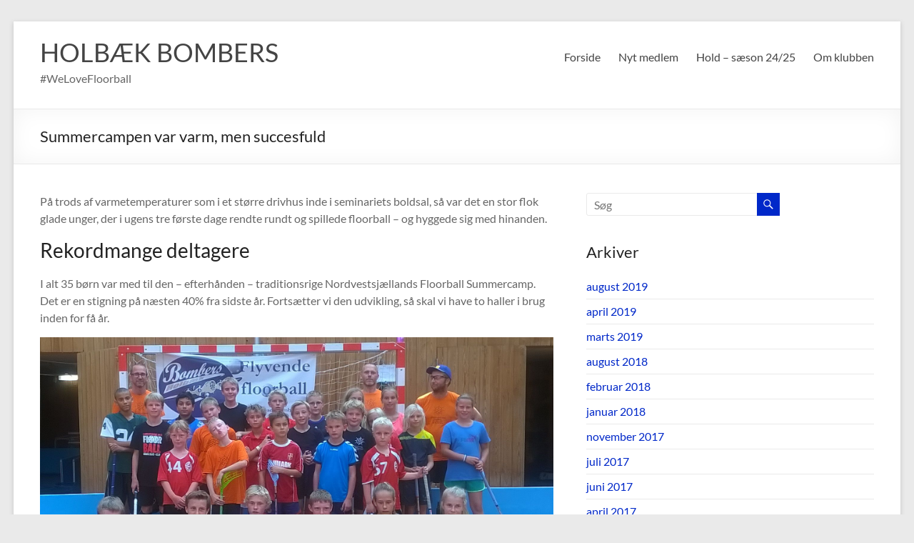

--- FILE ---
content_type: text/html; charset=UTF-8
request_url: https://holbaekbombers.dk/summercampen-var-varm-men-succesfuld/
body_size: 9010
content:
<!DOCTYPE html>
<!--[if IE 7]>
<html class="ie ie7" lang="da-DK">
<![endif]-->
<!--[if IE 8]>
<html class="ie ie8" lang="da-DK">
<![endif]-->
<!--[if !(IE 7) & !(IE 8)]><!-->
<html lang="da-DK">
<!--<![endif]-->
<head>
	<meta charset="UTF-8" />
	<meta name="viewport" content="width=device-width, initial-scale=1">
	<link rel="profile" href="http://gmpg.org/xfn/11" />
	<title>Summercampen var varm, men succesfuld &#8211; HOLBÆK BOMBERS</title>
<meta name='robots' content='max-image-preview:large' />
<link rel="alternate" type="application/rss+xml" title="HOLBÆK BOMBERS &raquo; Feed" href="https://holbaekbombers.dk/feed/" />
<link rel="alternate" type="application/rss+xml" title="HOLBÆK BOMBERS &raquo;-kommentar-feed" href="https://holbaekbombers.dk/comments/feed/" />
		<!-- This site uses the Google Analytics by MonsterInsights plugin v9.11.1 - Using Analytics tracking - https://www.monsterinsights.com/ -->
		<!-- Note: MonsterInsights is not currently configured on this site. The site owner needs to authenticate with Google Analytics in the MonsterInsights settings panel. -->
					<!-- No tracking code set -->
				<!-- / Google Analytics by MonsterInsights -->
		<script type="text/javascript">
window._wpemojiSettings = {"baseUrl":"https:\/\/s.w.org\/images\/core\/emoji\/14.0.0\/72x72\/","ext":".png","svgUrl":"https:\/\/s.w.org\/images\/core\/emoji\/14.0.0\/svg\/","svgExt":".svg","source":{"concatemoji":"https:\/\/holbaekbombers.dk\/wp-includes\/js\/wp-emoji-release.min.js?ver=6.1.9"}};
/*! This file is auto-generated */
!function(e,a,t){var n,r,o,i=a.createElement("canvas"),p=i.getContext&&i.getContext("2d");function s(e,t){var a=String.fromCharCode,e=(p.clearRect(0,0,i.width,i.height),p.fillText(a.apply(this,e),0,0),i.toDataURL());return p.clearRect(0,0,i.width,i.height),p.fillText(a.apply(this,t),0,0),e===i.toDataURL()}function c(e){var t=a.createElement("script");t.src=e,t.defer=t.type="text/javascript",a.getElementsByTagName("head")[0].appendChild(t)}for(o=Array("flag","emoji"),t.supports={everything:!0,everythingExceptFlag:!0},r=0;r<o.length;r++)t.supports[o[r]]=function(e){if(p&&p.fillText)switch(p.textBaseline="top",p.font="600 32px Arial",e){case"flag":return s([127987,65039,8205,9895,65039],[127987,65039,8203,9895,65039])?!1:!s([55356,56826,55356,56819],[55356,56826,8203,55356,56819])&&!s([55356,57332,56128,56423,56128,56418,56128,56421,56128,56430,56128,56423,56128,56447],[55356,57332,8203,56128,56423,8203,56128,56418,8203,56128,56421,8203,56128,56430,8203,56128,56423,8203,56128,56447]);case"emoji":return!s([129777,127995,8205,129778,127999],[129777,127995,8203,129778,127999])}return!1}(o[r]),t.supports.everything=t.supports.everything&&t.supports[o[r]],"flag"!==o[r]&&(t.supports.everythingExceptFlag=t.supports.everythingExceptFlag&&t.supports[o[r]]);t.supports.everythingExceptFlag=t.supports.everythingExceptFlag&&!t.supports.flag,t.DOMReady=!1,t.readyCallback=function(){t.DOMReady=!0},t.supports.everything||(n=function(){t.readyCallback()},a.addEventListener?(a.addEventListener("DOMContentLoaded",n,!1),e.addEventListener("load",n,!1)):(e.attachEvent("onload",n),a.attachEvent("onreadystatechange",function(){"complete"===a.readyState&&t.readyCallback()})),(e=t.source||{}).concatemoji?c(e.concatemoji):e.wpemoji&&e.twemoji&&(c(e.twemoji),c(e.wpemoji)))}(window,document,window._wpemojiSettings);
</script>
<style type="text/css">
img.wp-smiley,
img.emoji {
	display: inline !important;
	border: none !important;
	box-shadow: none !important;
	height: 1em !important;
	width: 1em !important;
	margin: 0 0.07em !important;
	vertical-align: -0.1em !important;
	background: none !important;
	padding: 0 !important;
}
</style>
	<link rel='stylesheet' id='wp-block-library-css' href='https://holbaekbombers.dk/wp-content/plugins/gutenberg/build/block-library/style.css?ver=16.6.0' type='text/css' media='all' />
<link rel='stylesheet' id='wp-block-library-theme-css' href='https://holbaekbombers.dk/wp-content/plugins/gutenberg/build/block-library/theme.css?ver=16.6.0' type='text/css' media='all' />
<link rel='stylesheet' id='classic-theme-styles-css' href='https://holbaekbombers.dk/wp-includes/css/classic-themes.min.css?ver=1' type='text/css' media='all' />
<style id='global-styles-inline-css' type='text/css'>
body{--wp--preset--color--black: #000000;--wp--preset--color--cyan-bluish-gray: #abb8c3;--wp--preset--color--white: #ffffff;--wp--preset--color--pale-pink: #f78da7;--wp--preset--color--vivid-red: #cf2e2e;--wp--preset--color--luminous-vivid-orange: #ff6900;--wp--preset--color--luminous-vivid-amber: #fcb900;--wp--preset--color--light-green-cyan: #7bdcb5;--wp--preset--color--vivid-green-cyan: #00d084;--wp--preset--color--pale-cyan-blue: #8ed1fc;--wp--preset--color--vivid-cyan-blue: #0693e3;--wp--preset--color--vivid-purple: #9b51e0;--wp--preset--gradient--vivid-cyan-blue-to-vivid-purple: linear-gradient(135deg,rgba(6,147,227,1) 0%,rgb(155,81,224) 100%);--wp--preset--gradient--light-green-cyan-to-vivid-green-cyan: linear-gradient(135deg,rgb(122,220,180) 0%,rgb(0,208,130) 100%);--wp--preset--gradient--luminous-vivid-amber-to-luminous-vivid-orange: linear-gradient(135deg,rgba(252,185,0,1) 0%,rgba(255,105,0,1) 100%);--wp--preset--gradient--luminous-vivid-orange-to-vivid-red: linear-gradient(135deg,rgba(255,105,0,1) 0%,rgb(207,46,46) 100%);--wp--preset--gradient--very-light-gray-to-cyan-bluish-gray: linear-gradient(135deg,rgb(238,238,238) 0%,rgb(169,184,195) 100%);--wp--preset--gradient--cool-to-warm-spectrum: linear-gradient(135deg,rgb(74,234,220) 0%,rgb(151,120,209) 20%,rgb(207,42,186) 40%,rgb(238,44,130) 60%,rgb(251,105,98) 80%,rgb(254,248,76) 100%);--wp--preset--gradient--blush-light-purple: linear-gradient(135deg,rgb(255,206,236) 0%,rgb(152,150,240) 100%);--wp--preset--gradient--blush-bordeaux: linear-gradient(135deg,rgb(254,205,165) 0%,rgb(254,45,45) 50%,rgb(107,0,62) 100%);--wp--preset--gradient--luminous-dusk: linear-gradient(135deg,rgb(255,203,112) 0%,rgb(199,81,192) 50%,rgb(65,88,208) 100%);--wp--preset--gradient--pale-ocean: linear-gradient(135deg,rgb(255,245,203) 0%,rgb(182,227,212) 50%,rgb(51,167,181) 100%);--wp--preset--gradient--electric-grass: linear-gradient(135deg,rgb(202,248,128) 0%,rgb(113,206,126) 100%);--wp--preset--gradient--midnight: linear-gradient(135deg,rgb(2,3,129) 0%,rgb(40,116,252) 100%);--wp--preset--font-size--small: 13px;--wp--preset--font-size--medium: 20px;--wp--preset--font-size--large: 36px;--wp--preset--font-size--x-large: 42px;--wp--preset--spacing--20: 0.44rem;--wp--preset--spacing--30: 0.67rem;--wp--preset--spacing--40: 1rem;--wp--preset--spacing--50: 1.5rem;--wp--preset--spacing--60: 2.25rem;--wp--preset--spacing--70: 3.38rem;--wp--preset--spacing--80: 5.06rem;--wp--preset--shadow--natural: 6px 6px 9px rgba(0, 0, 0, 0.2);--wp--preset--shadow--deep: 12px 12px 50px rgba(0, 0, 0, 0.4);--wp--preset--shadow--sharp: 6px 6px 0px rgba(0, 0, 0, 0.2);--wp--preset--shadow--outlined: 6px 6px 0px -3px rgba(255, 255, 255, 1), 6px 6px rgba(0, 0, 0, 1);--wp--preset--shadow--crisp: 6px 6px 0px rgba(0, 0, 0, 1);}:where(.is-layout-flex){gap: 0.5em;}:where(.is-layout-grid){gap: 0.5em;}body .is-layout-flow > .alignleft{float: left;margin-inline-start: 0;margin-inline-end: 2em;}body .is-layout-flow > .alignright{float: right;margin-inline-start: 2em;margin-inline-end: 0;}body .is-layout-flow > .aligncenter{margin-left: auto !important;margin-right: auto !important;}body .is-layout-constrained > .alignleft{float: left;margin-inline-start: 0;margin-inline-end: 2em;}body .is-layout-constrained > .alignright{float: right;margin-inline-start: 2em;margin-inline-end: 0;}body .is-layout-constrained > .aligncenter{margin-left: auto !important;margin-right: auto !important;}body .is-layout-constrained > :where(:not(.alignleft):not(.alignright):not(.alignfull)){max-width: var(--wp--style--global--content-size);margin-left: auto !important;margin-right: auto !important;}body .is-layout-constrained > .alignwide{max-width: var(--wp--style--global--wide-size);}body .is-layout-flex{display: flex;}body .is-layout-flex{flex-wrap: wrap;align-items: center;}body .is-layout-flex > *{margin: 0;}body .is-layout-grid{display: grid;}body .is-layout-grid > *{margin: 0;}:where(.wp-block-columns.is-layout-flex){gap: 2em;}:where(.wp-block-columns.is-layout-grid){gap: 2em;}:where(.wp-block-post-template.is-layout-flex){gap: 1.25em;}:where(.wp-block-post-template.is-layout-grid){gap: 1.25em;}.has-black-color{color: var(--wp--preset--color--black) !important;}.has-cyan-bluish-gray-color{color: var(--wp--preset--color--cyan-bluish-gray) !important;}.has-white-color{color: var(--wp--preset--color--white) !important;}.has-pale-pink-color{color: var(--wp--preset--color--pale-pink) !important;}.has-vivid-red-color{color: var(--wp--preset--color--vivid-red) !important;}.has-luminous-vivid-orange-color{color: var(--wp--preset--color--luminous-vivid-orange) !important;}.has-luminous-vivid-amber-color{color: var(--wp--preset--color--luminous-vivid-amber) !important;}.has-light-green-cyan-color{color: var(--wp--preset--color--light-green-cyan) !important;}.has-vivid-green-cyan-color{color: var(--wp--preset--color--vivid-green-cyan) !important;}.has-pale-cyan-blue-color{color: var(--wp--preset--color--pale-cyan-blue) !important;}.has-vivid-cyan-blue-color{color: var(--wp--preset--color--vivid-cyan-blue) !important;}.has-vivid-purple-color{color: var(--wp--preset--color--vivid-purple) !important;}.has-black-background-color{background-color: var(--wp--preset--color--black) !important;}.has-cyan-bluish-gray-background-color{background-color: var(--wp--preset--color--cyan-bluish-gray) !important;}.has-white-background-color{background-color: var(--wp--preset--color--white) !important;}.has-pale-pink-background-color{background-color: var(--wp--preset--color--pale-pink) !important;}.has-vivid-red-background-color{background-color: var(--wp--preset--color--vivid-red) !important;}.has-luminous-vivid-orange-background-color{background-color: var(--wp--preset--color--luminous-vivid-orange) !important;}.has-luminous-vivid-amber-background-color{background-color: var(--wp--preset--color--luminous-vivid-amber) !important;}.has-light-green-cyan-background-color{background-color: var(--wp--preset--color--light-green-cyan) !important;}.has-vivid-green-cyan-background-color{background-color: var(--wp--preset--color--vivid-green-cyan) !important;}.has-pale-cyan-blue-background-color{background-color: var(--wp--preset--color--pale-cyan-blue) !important;}.has-vivid-cyan-blue-background-color{background-color: var(--wp--preset--color--vivid-cyan-blue) !important;}.has-vivid-purple-background-color{background-color: var(--wp--preset--color--vivid-purple) !important;}.has-black-border-color{border-color: var(--wp--preset--color--black) !important;}.has-cyan-bluish-gray-border-color{border-color: var(--wp--preset--color--cyan-bluish-gray) !important;}.has-white-border-color{border-color: var(--wp--preset--color--white) !important;}.has-pale-pink-border-color{border-color: var(--wp--preset--color--pale-pink) !important;}.has-vivid-red-border-color{border-color: var(--wp--preset--color--vivid-red) !important;}.has-luminous-vivid-orange-border-color{border-color: var(--wp--preset--color--luminous-vivid-orange) !important;}.has-luminous-vivid-amber-border-color{border-color: var(--wp--preset--color--luminous-vivid-amber) !important;}.has-light-green-cyan-border-color{border-color: var(--wp--preset--color--light-green-cyan) !important;}.has-vivid-green-cyan-border-color{border-color: var(--wp--preset--color--vivid-green-cyan) !important;}.has-pale-cyan-blue-border-color{border-color: var(--wp--preset--color--pale-cyan-blue) !important;}.has-vivid-cyan-blue-border-color{border-color: var(--wp--preset--color--vivid-cyan-blue) !important;}.has-vivid-purple-border-color{border-color: var(--wp--preset--color--vivid-purple) !important;}.has-vivid-cyan-blue-to-vivid-purple-gradient-background{background: var(--wp--preset--gradient--vivid-cyan-blue-to-vivid-purple) !important;}.has-light-green-cyan-to-vivid-green-cyan-gradient-background{background: var(--wp--preset--gradient--light-green-cyan-to-vivid-green-cyan) !important;}.has-luminous-vivid-amber-to-luminous-vivid-orange-gradient-background{background: var(--wp--preset--gradient--luminous-vivid-amber-to-luminous-vivid-orange) !important;}.has-luminous-vivid-orange-to-vivid-red-gradient-background{background: var(--wp--preset--gradient--luminous-vivid-orange-to-vivid-red) !important;}.has-very-light-gray-to-cyan-bluish-gray-gradient-background{background: var(--wp--preset--gradient--very-light-gray-to-cyan-bluish-gray) !important;}.has-cool-to-warm-spectrum-gradient-background{background: var(--wp--preset--gradient--cool-to-warm-spectrum) !important;}.has-blush-light-purple-gradient-background{background: var(--wp--preset--gradient--blush-light-purple) !important;}.has-blush-bordeaux-gradient-background{background: var(--wp--preset--gradient--blush-bordeaux) !important;}.has-luminous-dusk-gradient-background{background: var(--wp--preset--gradient--luminous-dusk) !important;}.has-pale-ocean-gradient-background{background: var(--wp--preset--gradient--pale-ocean) !important;}.has-electric-grass-gradient-background{background: var(--wp--preset--gradient--electric-grass) !important;}.has-midnight-gradient-background{background: var(--wp--preset--gradient--midnight) !important;}.has-small-font-size{font-size: var(--wp--preset--font-size--small) !important;}.has-medium-font-size{font-size: var(--wp--preset--font-size--medium) !important;}.has-large-font-size{font-size: var(--wp--preset--font-size--large) !important;}.has-x-large-font-size{font-size: var(--wp--preset--font-size--x-large) !important;}
:where(.wp-block-columns.is-layout-flex){gap: 2em;}:where(.wp-block-columns.is-layout-grid){gap: 2em;}
.wp-block-pullquote{font-size: 1.5em;line-height: 1.6;}
.wp-block-navigation a:where(:not(.wp-element-button)){color: inherit;}
:where(.wp-block-post-template.is-layout-flex){gap: 1.25em;}:where(.wp-block-post-template.is-layout-grid){gap: 1.25em;}
</style>
<link rel='stylesheet' id='spacious_style-css' href='https://holbaekbombers.dk/wp-content/themes/spacious/style.css?ver=6.1.9' type='text/css' media='all' />
<style id='spacious_style-inline-css' type='text/css'>
.previous a:hover, .next a:hover, a, #site-title a:hover, .main-navigation ul li.current_page_item a, .main-navigation ul li:hover > a, .main-navigation ul li ul li a:hover, .main-navigation ul li ul li:hover > a, .main-navigation ul li.current-menu-item ul li a:hover, .main-navigation ul li:hover > .sub-toggle, .main-navigation a:hover, .main-navigation ul li.current-menu-item a, .main-navigation ul li.current_page_ancestor a, .main-navigation ul li.current-menu-ancestor a, .main-navigation ul li.current_page_item a, .main-navigation ul li:hover > a, .small-menu a:hover, .small-menu ul li.current-menu-item a, .small-menu ul li.current_page_ancestor a, .small-menu ul li.current-menu-ancestor a, .small-menu ul li.current_page_item a, .small-menu ul li:hover > a, .breadcrumb a:hover, .tg-one-half .widget-title a:hover, .tg-one-third .widget-title a:hover, .tg-one-fourth .widget-title a:hover, .pagination a span:hover, #content .comments-area a.comment-permalink:hover, .comments-area .comment-author-link a:hover, .comment .comment-reply-link:hover, .nav-previous a:hover, .nav-next a:hover, #wp-calendar #today, .footer-widgets-area a:hover, .footer-socket-wrapper .copyright a:hover, .read-more, .more-link, .post .entry-title a:hover, .page .entry-title a:hover, .post .entry-meta a:hover, .type-page .entry-meta a:hover, .single #content .tags a:hover, .widget_testimonial .testimonial-icon:before, .header-action .search-wrapper:hover .fa{color:#0028c9;}.spacious-button, input[type="reset"], input[type="button"], input[type="submit"], button, #featured-slider .slider-read-more-button, #controllers a:hover, #controllers a.active, .pagination span ,.site-header .menu-toggle:hover, .call-to-action-button, .comments-area .comment-author-link span, a#back-top:before, .post .entry-meta .read-more-link, a#scroll-up, .search-form span, .main-navigation .tg-header-button-wrap.button-one a{background-color:#0028c9;}.main-small-navigation li:hover, .main-small-navigation ul > .current_page_item, .main-small-navigation ul > .current-menu-item, .spacious-woocommerce-cart-views .cart-value{background:#0028c9;}.main-navigation ul li ul, .widget_testimonial .testimonial-post{border-top-color:#0028c9;}blockquote, .call-to-action-content-wrapper{border-left-color:#0028c9;}.site-header .menu-toggle:hover.entry-meta a.read-more:hover,#featured-slider .slider-read-more-button:hover,.call-to-action-button:hover,.entry-meta .read-more-link:hover,.spacious-button:hover, input[type="reset"]:hover, input[type="button"]:hover, input[type="submit"]:hover, button:hover{background:#000097;}.pagination a span:hover, .main-navigation .tg-header-button-wrap.button-one a{border-color:#0028c9;}.widget-title span{border-bottom-color:#0028c9;}.widget_service_block a.more-link:hover, .widget_featured_single_post a.read-more:hover,#secondary a:hover,logged-in-as:hover  a,.single-page p a:hover{color:#000097;}.main-navigation .tg-header-button-wrap.button-one a:hover{background-color:#000097;}
</style>
<link rel='stylesheet' id='spacious-genericons-css' href='https://holbaekbombers.dk/wp-content/themes/spacious/genericons/genericons.css?ver=3.3.1' type='text/css' media='all' />
<link rel='stylesheet' id='spacious-font-awesome-css' href='https://holbaekbombers.dk/wp-content/themes/spacious/font-awesome/css/font-awesome.min.css?ver=4.7.0' type='text/css' media='all' />
<script type='text/javascript' src='https://holbaekbombers.dk/wp-includes/js/jquery/jquery.min.js?ver=3.6.1' id='jquery-core-js'></script>
<script type='text/javascript' src='https://holbaekbombers.dk/wp-includes/js/jquery/jquery-migrate.min.js?ver=3.3.2' id='jquery-migrate-js'></script>
<script type='text/javascript' src='https://holbaekbombers.dk/wp-content/themes/spacious/js/spacious-custom.js?ver=6.1.9' id='spacious-custom-js'></script>
<!--[if lte IE 8]>
<script type='text/javascript' src='https://holbaekbombers.dk/wp-content/themes/spacious/js/html5shiv.min.js?ver=6.1.9' id='html5-js'></script>
<![endif]-->
<link rel="https://api.w.org/" href="https://holbaekbombers.dk/wp-json/" /><link rel="alternate" type="application/json" href="https://holbaekbombers.dk/wp-json/wp/v2/posts/1929" /><link rel="EditURI" type="application/rsd+xml" title="RSD" href="https://holbaekbombers.dk/xmlrpc.php?rsd" />
<link rel="wlwmanifest" type="application/wlwmanifest+xml" href="https://holbaekbombers.dk/wp-includes/wlwmanifest.xml" />
<link rel="canonical" href="https://holbaekbombers.dk/summercampen-var-varm-men-succesfuld/" />
<link rel='shortlink' href='https://holbaekbombers.dk/?p=1929' />
<link rel="alternate" type="application/json+oembed" href="https://holbaekbombers.dk/wp-json/oembed/1.0/embed?url=https%3A%2F%2Fholbaekbombers.dk%2Fsummercampen-var-varm-men-succesfuld%2F" />
<link rel="alternate" type="text/xml+oembed" href="https://holbaekbombers.dk/wp-json/oembed/1.0/embed?url=https%3A%2F%2Fholbaekbombers.dk%2Fsummercampen-var-varm-men-succesfuld%2F&#038;format=xml" />
		<style type="text/css"> blockquote { border-left: 3px solid #0028c9; }
			.spacious-button, input[type="reset"], input[type="button"], input[type="submit"], button { background-color: #0028c9; }
			.previous a:hover, .next a:hover { 	color: #0028c9; }
			a { color: #0028c9; }
			#site-title a:hover { color: #0028c9; }
			.main-navigation ul li.current_page_item a, .main-navigation ul li:hover > a { color: #0028c9; }
			.main-navigation ul li ul { border-top: 1px solid #0028c9; }
			.main-navigation ul li ul li a:hover, .main-navigation ul li ul li:hover > a, .main-navigation ul li.current-menu-item ul li a:hover, .main-navigation ul li:hover > .sub-toggle { color: #0028c9; }
			.site-header .menu-toggle:hover.entry-meta a.read-more:hover,#featured-slider .slider-read-more-button:hover,.call-to-action-button:hover,.entry-meta .read-more-link:hover,.spacious-button:hover, input[type="reset"]:hover, input[type="button"]:hover, input[type="submit"]:hover, button:hover { background: #000097; }
			.main-small-navigation li:hover { background: #0028c9; }
			.main-small-navigation ul > .current_page_item, .main-small-navigation ul > .current-menu-item { background: #0028c9; }
			.main-navigation a:hover, .main-navigation ul li.current-menu-item a, .main-navigation ul li.current_page_ancestor a, .main-navigation ul li.current-menu-ancestor a, .main-navigation ul li.current_page_item a, .main-navigation ul li:hover > a  { color: #0028c9; }
			.small-menu a:hover, .small-menu ul li.current-menu-item a, .small-menu ul li.current_page_ancestor a, .small-menu ul li.current-menu-ancestor a, .small-menu ul li.current_page_item a, .small-menu ul li:hover > a { color: #0028c9; }
			#featured-slider .slider-read-more-button { background-color: #0028c9; }
			#controllers a:hover, #controllers a.active { background-color: #0028c9; color: #0028c9; }
			.widget_service_block a.more-link:hover, .widget_featured_single_post a.read-more:hover,#secondary a:hover,logged-in-as:hover  a,.single-page p a:hover{ color: #000097; }
			.breadcrumb a:hover { color: #0028c9; }
			.tg-one-half .widget-title a:hover, .tg-one-third .widget-title a:hover, .tg-one-fourth .widget-title a:hover { color: #0028c9; }
			.pagination span ,.site-header .menu-toggle:hover{ background-color: #0028c9; }
			.pagination a span:hover { color: #0028c9; border-color: #0028c9; }
			.widget_testimonial .testimonial-post { border-color: #0028c9 #EAEAEA #EAEAEA #EAEAEA; }
			.call-to-action-content-wrapper { border-color: #EAEAEA #EAEAEA #EAEAEA #0028c9; }
			.call-to-action-button { background-color: #0028c9; }
			#content .comments-area a.comment-permalink:hover { color: #0028c9; }
			.comments-area .comment-author-link a:hover { color: #0028c9; }
			.comments-area .comment-author-link span { background-color: #0028c9; }
			.comment .comment-reply-link:hover { color: #0028c9; }
			.nav-previous a:hover, .nav-next a:hover { color: #0028c9; }
			#wp-calendar #today { color: #0028c9; }
			.widget-title span { border-bottom: 2px solid #0028c9; }
			.footer-widgets-area a:hover { color: #0028c9 !important; }
			.footer-socket-wrapper .copyright a:hover { color: #0028c9; }
			a#back-top:before { background-color: #0028c9; }
			.read-more, .more-link { color: #0028c9; }
			.post .entry-title a:hover, .page .entry-title a:hover { color: #0028c9; }
			.post .entry-meta .read-more-link { background-color: #0028c9; }
			.post .entry-meta a:hover, .type-page .entry-meta a:hover { color: #0028c9; }
			.single #content .tags a:hover { color: #0028c9; }
			.widget_testimonial .testimonial-icon:before { color: #0028c9; }
			a#scroll-up { background-color: #0028c9; }
			.search-form span { background-color: #0028c9; }.header-action .search-wrapper:hover .fa{ color: #0028c9} .spacious-woocommerce-cart-views .cart-value { background:#0028c9}.main-navigation .tg-header-button-wrap.button-one a{background-color:#0028c9} .main-navigation .tg-header-button-wrap.button-one a{border-color:#0028c9}.main-navigation .tg-header-button-wrap.button-one a:hover{background-color:#000097}.main-navigation .tg-header-button-wrap.button-one a:hover{border-color:#000097}</style>
		</head>

<body class="post-template-default single single-post postid-1929 single-format-standard wp-embed-responsive  narrow-1218">


<div id="page" class="hfeed site">
	<a class="skip-link screen-reader-text" href="#main">Skip to content</a>

	
	
	<header id="masthead" class="site-header clearfix spacious-header-display-one">

		
		
		<div id="header-text-nav-container" class="">

			<div class="inner-wrap" id="spacious-header-display-one">

				<div id="header-text-nav-wrap" class="clearfix">
					<div id="header-left-section">
						
						<div id="header-text" class="">
															<h3 id="site-title">
									<a href="https://holbaekbombers.dk/"
									   title="HOLBÆK BOMBERS"
									   rel="home">HOLBÆK BOMBERS</a>
								</h3>
														<p id="site-description">#WeLoveFloorball</p>
							<!-- #site-description -->
						</div><!-- #header-text -->

					</div><!-- #header-left-section -->
					<div id="header-right-section">
						
													<div class="header-action">
															</div>
						
						
		<nav id="site-navigation" class="main-navigation clearfix   " role="navigation">
			<p class="menu-toggle">
				<span class="screen-reader-text">Menu</span>
			</p>
			<div class="menu"><ul><li class="page_item page-item-4600"><a href="https://holbaekbombers.dk/">Forside</a></li><li class="page_item page-item-4542"><a href="https://holbaekbombers.dk/nyt-medlem/">Nyt medlem</a></li><li class="page_item page-item-29 page_item_has_children"><a href="https://holbaekbombers.dk/hold/">Hold &#8211; sæson 24/25</a><ul class='children'><li class="page_item page-item-4607"><a href="https://holbaekbombers.dk/hold/herre-motion/">Herremotion</a></li><li class="page_item page-item-4690"><a href="https://holbaekbombers.dk/hold/motionsfloorball-for-kvinder/">Motionsfloorball for kvinder</a></li></ul></li><li class="page_item page-item-21 page_item_has_children"><a href="https://holbaekbombers.dk/klubben/">Om klubben</a><ul class='children'><li class="page_item page-item-25"><a href="https://holbaekbombers.dk/klubben/kontaktoplysninger/">Kontaktoplysninger</a></li><li class="page_item page-item-66"><a href="https://holbaekbombers.dk/klubben/medlemskab/">Medlemskab</a></li><li class="page_item page-item-124"><a href="https://holbaekbombers.dk/klubben/generalforsamlinger/">Generalforsamlinger</a></li><li class="page_item page-item-4558"><a href="https://holbaekbombers.dk/klubben/vedtaegter/">Vedtægter</a></li></ul></li></ul></div>		</nav>

		
					</div><!-- #header-right-section -->

				</div><!-- #header-text-nav-wrap -->
			</div><!-- .inner-wrap -->
					</div><!-- #header-text-nav-container -->

		
						<div class="header-post-title-container clearfix">
					<div class="inner-wrap">
						<div class="post-title-wrapper">
																								<h1 class="header-post-title-class">Summercampen var varm, men succesfuld</h1>
																						</div>
											</div>
				</div>
					</header>
			<div id="main" class="clearfix">
		<div class="inner-wrap">

	
	<div id="primary">
		<div id="content" class="clearfix">
			
				
<article id="post-1929" class="post-1929 post type-post status-publish format-standard hentry category-events category-junior-bombers tag-nfs14">
		<div class="entry-content clearfix">
		<p>På trods af varmetemperaturer som i et større drivhus inde i seminariets boldsal, så var det en stor flok glade unger, der i ugens tre første dage rendte rundt og spillede floorball &#8211; og hyggede sig med hinanden.</p>
<h2>Rekordmange deltagere</h2>
<p>I alt 35 børn var med til den &#8211; efterhånden &#8211; traditionsrige Nordvestsjællands Floorball Summercamp. Det er en stigning på næsten 40% fra sidste år. Fortsætter vi den udvikling, så skal vi have to haller i brug inden for få år.</p>
<p><img decoding="async" class="size-full wp-image-1931" src="http://holbaekbombers.dk/wp-content/uploads/gruppebilledenfs14.jpg" alt="Gruppebillede som afslutning på summercampen" width="100%" srcset="https://holbaekbombers.dk/wp-content/uploads/gruppebilledenfs14.jpg 1726w, https://holbaekbombers.dk/wp-content/uploads/gruppebilledenfs14-300x188.jpg 300w, https://holbaekbombers.dk/wp-content/uploads/gruppebilledenfs14-1024x644.jpg 1024w" sizes="(max-width: 1726px) 100vw, 1726px" /></p>
<p>Der blev spillet kampe, øvet teknik og taktik samt lavet en masse både lette og svære øvelser og kombinationer &#8211; og så blev der skudt massevis af straffeslag. Tirsdag havde vi fint besøg fra diætist Charlotte Ravn, der fortalte ungerne om betydninger af sund kost. Både når man dyrker sport, men også i almindelighed,</p>
<p>Ind i mellem det blev der også tid til at lave opvarmning for både krop og hoved&#8230; Og onsdag var vi endda udendørs og spille Levende Stratego.</p>
<h2>Kåringer af tre deltagere</h2>
<figure id="attachment_1932" aria-describedby="caption-attachment-1932" style="width: 350px" class="wp-caption alignright"><img decoding="async" class="wp-image-1932 size-medium" src="http://holbaekbombers.dk/wp-content/uploads/kåringernfs14-289x300.jpg" alt="Kasper, Jeppe og Sidsel" width="350" srcset="https://holbaekbombers.dk/wp-content/uploads/kåringernfs14-289x300.jpg 289w, https://holbaekbombers.dk/wp-content/uploads/kåringernfs14-988x1024.jpg 988w, https://holbaekbombers.dk/wp-content/uploads/kåringernfs14.jpg 1456w" sizes="(max-width: 289px) 100vw, 289px" /><figcaption id="caption-attachment-1932" class="wp-caption-text">Kasper, Jeppe og Sidsel</figcaption></figure>
<p>I løbet af ugen kunne deltagerne score point til den fortløbende Camp Konkurrence. Der blev scoret point både under kampe, ved straffeslag og ved en quiz om sund og usund kost.</p>
<p>Vinder af Camp Konkurrence blev Jeppe, der fik et fint diplom og en stor pakke popcorn (som han vist nok lovede at dele med sin lillesøster Julie, der også var med til campen).</p>
<p>Vi kårede også Årets Kammerat. Det blev Kasper. Og Årets Raket blev også kåret. Det er en pris til den spiller, der har udviklet sig mest i løbet af de tre dage, campen varede. Det blev Sidsel. Både Kasper og Sidsel fik et diplom og en stor pakke popcorn.</p>
<h2>Fin omtale</h2>
<p><img decoding="async" class="alignleft size-medium wp-image-1933" src="http://holbaekbombers.dk/wp-content/uploads/Screenshot-af-artikel-300x142.jpg" alt="" width="300" srcset="https://holbaekbombers.dk/wp-content/uploads/Screenshot-af-artikel-300x142.jpg 300w, https://holbaekbombers.dk/wp-content/uploads/Screenshot-af-artikel.jpg 916w" sizes="(max-width: 300px) 100vw, 300px" />Tirsdag formiddag fik vi besøg af en journalist fra Nordvestnyt, der gerne ville se, hvad vi rendte rundt og lavede indendørs i sommervarmen. Han fik en snak med Hannah fra Tølløse og med Malcom fra Vipperød.</p>
<p>Hans besøg kom der en rigtig fin artikel ud af, som har været i Nordvest i dag, torsdag 31. juli 2014.</p>
<p><a href="http://holbaekbombers.dk/wp-content/uploads/Artikel-fra-Nordvestnyt-31-07-2014-Camp-med-stav-og-bold.pdf" target="_blank">Du kan læse artiklen her</a>.</p>
<h2>Glæder os til næste år</h2>
<p>Årets summercamp var en stor succes, og vi glæder os allerede til næste år. Der bliver vi dog nok nød til at rykke tilbage til Bjergmarkshallen, så vi er sikre på, at der er plads til alle.</p>
<p><img decoding="async" loading="lazy" class="alignnone size-full wp-image-1581" src="http://holbaekbombers.dk/wp-content/uploads/nfs14-banner1.jpg" alt="" width="640" height="160" srcset="https://holbaekbombers.dk/wp-content/uploads/nfs14-banner1.jpg 640w, https://holbaekbombers.dk/wp-content/uploads/nfs14-banner1-300x75.jpg 300w" sizes="(max-width: 640px) 100vw, 640px" /></p>
<div class="extra-hatom-entry-title"><span class="entry-title">Summercampen var varm, men succesfuld</span></div>			<div class="tags">
				Tagget på: <a href="https://holbaekbombers.dk/tag/nfs14/" rel="tag">#nfs14</a>			</div>
				</div>

	<footer class="entry-meta-bar clearfix"><div class="entry-meta clearfix">
			<span class="by-author author vcard"><a class="url fn n"
			                                        href="https://holbaekbombers.dk/author/admin/">admin</a></span>

			<span class="date"><a href="https://holbaekbombers.dk/summercampen-var-varm-men-succesfuld/" title="17:43" rel="bookmark"><time class="entry-date published" datetime="2014-07-31T17:43:04+00:00">31. juli 2014</time><time class="updated" datetime="2014-08-01T06:24:09+00:00">1. august 2014</time></a></span>				<span class="category"><a href="https://holbaekbombers.dk/category/events/" rel="category tag">Events</a>, <a href="https://holbaekbombers.dk/category/junior-bombers/" rel="category tag">Junior Bombers</a></span>
				</div></footer>
	</article>

						<ul class="default-wp-page clearfix">
			<li class="previous"><a href="https://holbaekbombers.dk/traeningstiderne-paa-plads-til-kommende-saeson/" rel="prev"><span class="meta-nav">&larr;</span> Træningstiderne på plads til kommende sæson</a></li>
			<li class="next"><a href="https://holbaekbombers.dk/streger-i-bjergmarkshallen/" rel="next">Streger i Bjergmarkshallen <span class="meta-nav">&rarr;</span></a></li>
		</ul>
	
				
				
				
			
		</div><!-- #content -->
	</div><!-- #primary -->

	
<div id="secondary">
			
		
			<aside id="search" class="widget widget_search">
				<form action="https://holbaekbombers.dk/" class="search-form searchform clearfix" method="get">
	<div class="search-wrap">
		<input type="text" placeholder="Søg" class="s field" name="s">
		<button class="search-icon" type="submit"></button>
	</div>
</form><!-- .searchform -->			</aside>

			<aside id="archives" class="widget">
				<h3 class="widget-title">Arkiver</h3>
				<ul>
						<li><a href='https://holbaekbombers.dk/2019/08/'>august 2019</a></li>
	<li><a href='https://holbaekbombers.dk/2019/04/'>april 2019</a></li>
	<li><a href='https://holbaekbombers.dk/2019/03/'>marts 2019</a></li>
	<li><a href='https://holbaekbombers.dk/2018/08/'>august 2018</a></li>
	<li><a href='https://holbaekbombers.dk/2018/02/'>februar 2018</a></li>
	<li><a href='https://holbaekbombers.dk/2018/01/'>januar 2018</a></li>
	<li><a href='https://holbaekbombers.dk/2017/11/'>november 2017</a></li>
	<li><a href='https://holbaekbombers.dk/2017/07/'>juli 2017</a></li>
	<li><a href='https://holbaekbombers.dk/2017/06/'>juni 2017</a></li>
	<li><a href='https://holbaekbombers.dk/2017/04/'>april 2017</a></li>
	<li><a href='https://holbaekbombers.dk/2017/03/'>marts 2017</a></li>
	<li><a href='https://holbaekbombers.dk/2017/01/'>januar 2017</a></li>
	<li><a href='https://holbaekbombers.dk/2016/11/'>november 2016</a></li>
	<li><a href='https://holbaekbombers.dk/2016/10/'>oktober 2016</a></li>
	<li><a href='https://holbaekbombers.dk/2016/09/'>september 2016</a></li>
	<li><a href='https://holbaekbombers.dk/2016/08/'>august 2016</a></li>
	<li><a href='https://holbaekbombers.dk/2016/07/'>juli 2016</a></li>
	<li><a href='https://holbaekbombers.dk/2016/06/'>juni 2016</a></li>
	<li><a href='https://holbaekbombers.dk/2016/05/'>maj 2016</a></li>
	<li><a href='https://holbaekbombers.dk/2016/04/'>april 2016</a></li>
	<li><a href='https://holbaekbombers.dk/2016/03/'>marts 2016</a></li>
	<li><a href='https://holbaekbombers.dk/2016/02/'>februar 2016</a></li>
	<li><a href='https://holbaekbombers.dk/2016/01/'>januar 2016</a></li>
	<li><a href='https://holbaekbombers.dk/2015/12/'>december 2015</a></li>
	<li><a href='https://holbaekbombers.dk/2015/11/'>november 2015</a></li>
	<li><a href='https://holbaekbombers.dk/2015/10/'>oktober 2015</a></li>
	<li><a href='https://holbaekbombers.dk/2015/09/'>september 2015</a></li>
	<li><a href='https://holbaekbombers.dk/2015/08/'>august 2015</a></li>
	<li><a href='https://holbaekbombers.dk/2015/07/'>juli 2015</a></li>
	<li><a href='https://holbaekbombers.dk/2015/06/'>juni 2015</a></li>
	<li><a href='https://holbaekbombers.dk/2015/05/'>maj 2015</a></li>
	<li><a href='https://holbaekbombers.dk/2015/04/'>april 2015</a></li>
	<li><a href='https://holbaekbombers.dk/2015/03/'>marts 2015</a></li>
	<li><a href='https://holbaekbombers.dk/2015/02/'>februar 2015</a></li>
	<li><a href='https://holbaekbombers.dk/2015/01/'>januar 2015</a></li>
	<li><a href='https://holbaekbombers.dk/2014/12/'>december 2014</a></li>
	<li><a href='https://holbaekbombers.dk/2014/11/'>november 2014</a></li>
	<li><a href='https://holbaekbombers.dk/2014/10/'>oktober 2014</a></li>
	<li><a href='https://holbaekbombers.dk/2014/09/'>september 2014</a></li>
	<li><a href='https://holbaekbombers.dk/2014/08/'>august 2014</a></li>
	<li><a href='https://holbaekbombers.dk/2014/07/'>juli 2014</a></li>
	<li><a href='https://holbaekbombers.dk/2014/06/'>juni 2014</a></li>
	<li><a href='https://holbaekbombers.dk/2014/05/'>maj 2014</a></li>
	<li><a href='https://holbaekbombers.dk/2014/04/'>april 2014</a></li>
	<li><a href='https://holbaekbombers.dk/2014/03/'>marts 2014</a></li>
	<li><a href='https://holbaekbombers.dk/2014/02/'>februar 2014</a></li>
	<li><a href='https://holbaekbombers.dk/2014/01/'>januar 2014</a></li>
	<li><a href='https://holbaekbombers.dk/2013/12/'>december 2013</a></li>
	<li><a href='https://holbaekbombers.dk/2013/11/'>november 2013</a></li>
	<li><a href='https://holbaekbombers.dk/2013/10/'>oktober 2013</a></li>
	<li><a href='https://holbaekbombers.dk/2013/09/'>september 2013</a></li>
	<li><a href='https://holbaekbombers.dk/2013/08/'>august 2013</a></li>
	<li><a href='https://holbaekbombers.dk/2013/07/'>juli 2013</a></li>
	<li><a href='https://holbaekbombers.dk/2013/06/'>juni 2013</a></li>
	<li><a href='https://holbaekbombers.dk/2013/05/'>maj 2013</a></li>
	<li><a href='https://holbaekbombers.dk/2013/04/'>april 2013</a></li>
	<li><a href='https://holbaekbombers.dk/2013/03/'>marts 2013</a></li>
	<li><a href='https://holbaekbombers.dk/2013/02/'>februar 2013</a></li>
				</ul>
			</aside>

			<aside id="meta" class="widget">
				<h3 class="widget-title">Meta</h3>
				<ul>
										<li><a href="https://holbaekbombers.dk/wp-login.php">Log ind</a></li>
									</ul>
			</aside>

			</div>

	

</div><!-- .inner-wrap -->
</div><!-- #main -->

<footer id="colophon" class="clearfix">
	<div class="footer-widgets-wrapper">
	<div class="inner-wrap">
		<div class="footer-widgets-area clearfix">
			<div class="tg-one-fourth tg-column-1">
				<aside id="meta-2" class="widget widget_meta"><h3 class="widget-title"><span>Admin</span></h3>
		<ul>
						<li><a href="https://holbaekbombers.dk/wp-login.php">Log ind</a></li>
			<li><a href="https://holbaekbombers.dk/feed/">Indlægsfeed</a></li>
			<li><a href="https://holbaekbombers.dk/comments/feed/">Kommentarfeed</a></li>

			<li><a href="https://wordpress.org/">WordPress.org</a></li>
		</ul>

		</aside>			</div>
							<div class="tg-one-fourth tg-column-2">
									</div>
										<div class="tg-one-fourth tg-after-two-blocks-clearfix tg-column-3">
									</div>
										<div class="tg-one-fourth tg-one-fourth-last tg-column-4">
									</div>
					</div>
	</div>
</div>
	<div class="footer-socket-wrapper clearfix">
		<div class="inner-wrap">
			<div class="footer-socket-area">
				<div class="copyright">Copyright &copy; 2026 <a href="https://holbaekbombers.dk/" title="HOLBÆK BOMBERS" ><span>HOLBÆK BOMBERS</span></a>. All rights reserved. Theme <a href="https://themegrill.com/themes/spacious" target="_blank" title="Spacious" rel="nofollow"><span>Spacious</span></a> by ThemeGrill. Powered by: <a href="https://wordpress.org" target="_blank" title="WordPress" rel="nofollow"><span>WordPress</span></a>.</div>				<nav class="small-menu clearfix">
									</nav>
			</div>
		</div>
	</div>
</footer>
<a href="#masthead" id="scroll-up"></a>
</div><!-- #page -->

<script type='text/javascript' src='https://holbaekbombers.dk/wp-content/themes/spacious/js/navigation.js?ver=6.1.9' id='spacious-navigation-js'></script>
<script type='text/javascript' src='https://holbaekbombers.dk/wp-content/themes/spacious/js/skip-link-focus-fix.js?ver=6.1.9' id='spacious-skip-link-focus-fix-js'></script>
<script type='text/javascript' src='https://holbaekbombers.dk/wp-content/plugins/page-links-to/dist/new-tab.js?ver=3.3.7' id='page-links-to-js'></script>

</body>
</html>
